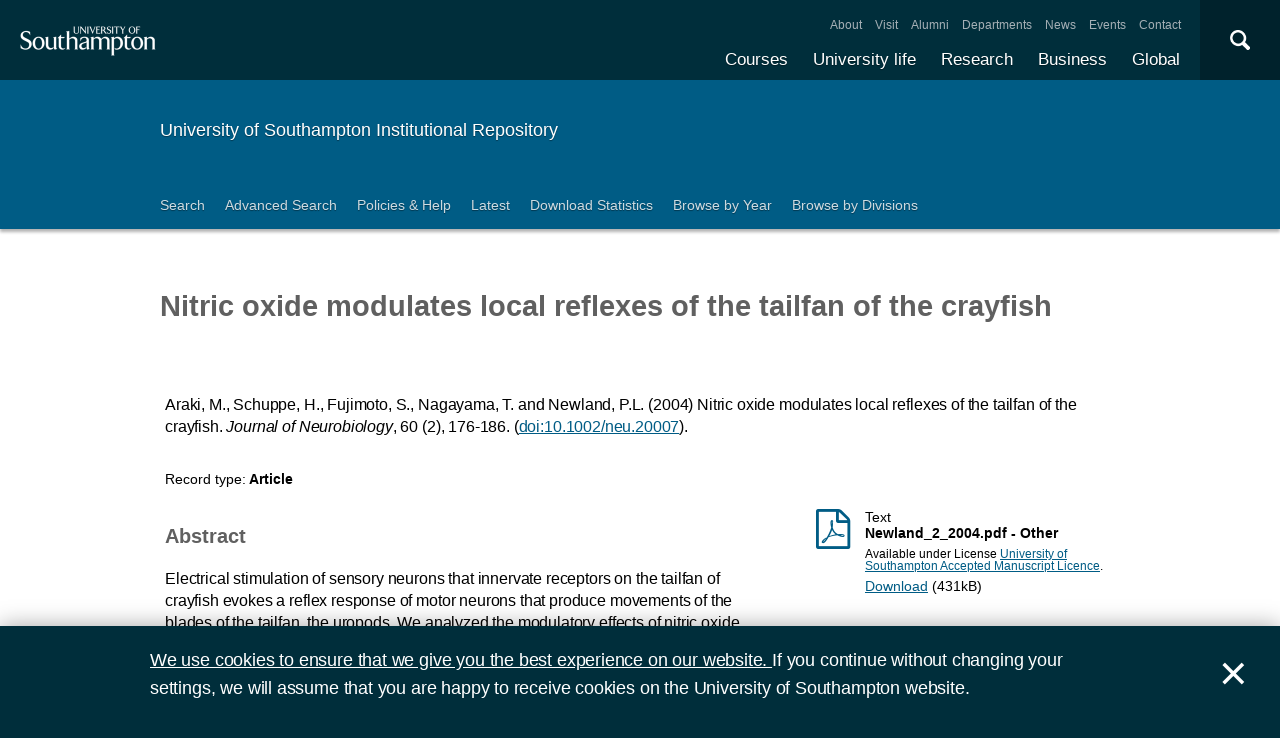

--- FILE ---
content_type: text/html; charset=utf-8
request_url: https://eprints.soton.ac.uk/24214/
body_size: 49962
content:
<!DOCTYPE html PUBLIC "-//W3C//DTD XHTML 1.0 Transitional//EN" "http://www.w3.org/TR/xhtml1/DTD/xhtml1-transitional.dtd">
<html xmlns="http://www.w3.org/1999/xhtml">
<head>
  <meta content="initial-scale=1, user-scalable=no, minimum-scale=1, maximum-scale=1" name="viewport" />
  <meta name="uosContentType" content="" />
  <meta content="utf-8" name="charset" />
  <meta http-equiv="X-UA-Compatible" content="IE=edge" />
  <title> Nitric oxide modulates local reflexes of the tailfan of the crayfish  - ePrints Soton</title>
  <link rel="icon" href="/favicon.ico" type="image/x-icon" />
  <link rel="shortcut icon" href="/favicon.ico" type="image/x-icon" />
  <script src="/javascript/jquery.min.js" type="text/javascript">// <!-- No script --></script>
  <script type="text/javascript">$.noConflict();</script>
  <meta name="eprints.eprintid" content="24214" />
<meta name="eprints.rev_number" content="131" />
<meta name="eprints.eprint_status" content="archive" />
<meta name="eprints.userid" content="157" />
<meta name="eprints.dir" content="disk0/00/02/42/14" />
<meta name="eprints.datestamp" content="2006-03-28" />
<meta name="eprints.lastmod" content="2024-03-16 02:59:42" />
<meta name="eprints.status_changed" content="2010-03-26 19:04:54" />
<meta name="eprints.type" content="article" />
<meta name="eprints.metadata_visibility" content="show" />
<meta name="eprints.contact_email" content="pln@soton.ac.uk" />
<meta name="eprints.item_issues_count" content="1" />
<meta name="eprints.ispublished" content="pub" />
<meta name="eprints.full_text_status" content="public" />
<meta name="eprints.keywords" content="cyclic GMP, modulation, motor neuron, reflex, local circuits" />
<meta name="eprints.date" content="2004-08" />
<meta name="eprints.publication" content="Journal of Neurobiology" />
<meta name="eprints.id_number" content="10.1002/neu.20007" />
<meta name="eprints.refereed" content="TRUE" />
<meta name="eprints.issn" content="0022-3034" />
<meta name="eprints.divisions" content="ac9c9f1c-1880-4b18-83dd-446ed9ae797d" />
<meta name="eprints.volume" content="60" />
<meta name="eprints.number" content="2" />
<meta name="eprints.doi" content="10.1002/neu.20007" />
<meta name="eprints.issns_issn" content="0022-3034" />
<meta name="eprints.issns_type" content="print" />
<meta name="eprints.creators_name" content="Araki, M." />
<meta name="eprints.creators_name" content="Schuppe, H." />
<meta name="eprints.creators_name" content="Fujimoto, S." />
<meta name="eprints.creators_name" content="Nagayama, T." />
<meta name="eprints.creators_name" content="Newland, P.L." />
<meta name="eprints.creators_id" content="fe931e60-78e0-4d55-a97a-33829b122bf4" />
<meta name="eprints.creators_id" content="653d5319-bc95-4919-b401-8c56e51cc60e" />
<meta name="eprints.creators_id" content="3143a30d-6269-4eab-b75f-db299576dd41" />
<meta name="eprints.creators_id" content="eaa8380e-589f-465e-ab43-a98881924846" />
<meta name="eprints.creators_id" content="7a018c0e-37ba-40f5-bbf6-49ab0f299dbb" />
<meta name="eprints.creators_orcid" content="0000-0003-4124-8507" />
<meta name="eprints.creators_hidden" content="FALSE" />
<meta name="eprints.creators_hidden" content="FALSE" />
<meta name="eprints.creators_hidden" content="FALSE" />
<meta name="eprints.creators_hidden" content="FALSE" />
<meta name="eprints.creators_hidden" content="FALSE" />
<meta name="eprints.contributors_type" content="http://www.loc.gov/loc.terms/relators/AUT" />
<meta name="eprints.contributors_type" content="http://www.loc.gov/loc.terms/relators/AUT" />
<meta name="eprints.contributors_type" content="http://www.loc.gov/loc.terms/relators/AUT" />
<meta name="eprints.contributors_type" content="http://www.loc.gov/loc.terms/relators/AUT" />
<meta name="eprints.contributors_type" content="http://www.loc.gov/loc.terms/relators/AUT" />
<meta name="eprints.contributors_name" content="Araki, M." />
<meta name="eprints.contributors_name" content="Schuppe, H." />
<meta name="eprints.contributors_name" content="Fujimoto, S." />
<meta name="eprints.contributors_name" content="Nagayama, T." />
<meta name="eprints.contributors_name" content="Newland, P.L." />
<meta name="eprints.contributors_id" content="fe931e60-78e0-4d55-a97a-33829b122bf4" />
<meta name="eprints.contributors_id" content="653d5319-bc95-4919-b401-8c56e51cc60e" />
<meta name="eprints.contributors_id" content="3143a30d-6269-4eab-b75f-db299576dd41" />
<meta name="eprints.contributors_id" content="eaa8380e-589f-465e-ab43-a98881924846" />
<meta name="eprints.contributors_id" content="7a018c0e-37ba-40f5-bbf6-49ab0f299dbb" />
<meta name="eprints.contributors_orcid" content="0000-0003-4124-8507" />
<meta name="eprints.contributors_hidden" content="FALSE" />
<meta name="eprints.contributors_hidden" content="FALSE" />
<meta name="eprints.contributors_hidden" content="FALSE" />
<meta name="eprints.contributors_hidden" content="FALSE" />
<meta name="eprints.contributors_hidden" content="FALSE" />
<meta name="eprints.title" content="Nitric oxide modulates local reflexes of the tailfan
of the crayfish" />
<meta name="eprints.subjects" content="QH301" />
<meta name="eprints.abstract" content="Electrical stimulation of sensory neurons that innervate receptors on the tailfan of crayfish evokes a reflex response of motor neurons that produce movements of the blades of the tailfan, the uropods. We analyzed the modulatory effects of nitric oxide (NO) on the spike frequency of the reflex response. Bath application of L-arginine and SNAP, which elevate endogenous and exogenous NO levels, increased the frequency of the evoked response, whereas the application of LNAME and PTIO, which reduce NO levels, decreased the frequency of the response. To determine through what pathway and target NO exerted these effects we bath applied ODQ, an inhibitor of soluble guanylyl cyclase (sGC), which decreased the frequency of response, and 8-br-cGMP, which increased the spike frequency of response. To provide further evidence that NO acts via sGC, we elevated NO levels with L-arginine while simultaneously inhibiting sGC with ODQ. This application reduced the response to control levels, indicating that NO in the terminal ganglion of crayfish acts via sGC to modulate cGMP levels, which in turn regulate the responses of the uropod motor neurons." />
<meta name="eprints.date_type" content="published" />
<meta name="eprints.pagerange" content="176-186" />
<meta name="eprints.related_urls_url" content="http://www.ncbi.nlm.nih.gov/sites/entrez?Db=pubmed&amp;Cmd=ShowDetailView&amp;TermToSearch=15266649" />
<meta name="eprints.referencetext" content="Aonuma H. 2002. Distribution of NO-induced cGMP-like
immunoreactive neurons in the abdominal nervous system
of the crayfish, Procambarus clarkii. Zool Sci 19:
969–979.
Aonuma H, Newland PL. 2001. Opposing actions of nitric
oxide on synaptic inputs of identified interneurones in the
central nervous system of the crayfish. J Exp Biol 204:
1319–1332.
Aonuma H, Newland PL. 2002. Synaptic inputs onto spiking
local interneurons in crayfish are depressed by nitric
oxide. J Neurobiol 52:144 –155.
Bacigalupo J, Bautista DM, Brink DL, Hetzer JF, O’Day
PM. 1995. Cyclic-GMP enhances light-induced excitation
and induces membrane currents in Drosophila retinal
photoreceptors. J Neurosci 15:5040 –5050.
Bicker G, Schmachtenberg O. 1997. Cytochemical evidence
for nitric oxide/cyclic GMP signal transmission in the
visual system of the locust. Eur J Neurosci 9:189 –193.
Bicker G, Schmachtenberg O, de Vente J. 1996. The nitric
oxide/cyclic GMP messenger system in olfactory pathways
of the locust brain. Eur J Neurosci 8:2635–2643.
Bredt DS, Snyder SH. 1989. Nitric oxide mediates glutamate-
linked enhancement of cGMP levels in the cerebellum.
Proc Natl Acad Sci USA 86:9030 –9033.
Breer H, Shepherd GM. 1993. Implications of the NO/
cGMP system for olfaction. Trends Neurosci 16:5–9.
Burrows M. 1987. Parallel processing of proprioceptive
signals by spiking local interneurons and motor neurons
in the locust. J Neurosci 7:1064 –1080.
Burrows M. 1996. The Neurobiology of an Insect Brain.
Oxford: Oxford University Press. 682 p.
Cudeiro J, Rivadulla C. 1999. Sight and insight—on the
physiological role of nitric oxide in the visual system.
Trends Neurosci 22:109 –116.
Elphick MR, Williams L, O’Shea M. 1996. New features of
the locust optic lobe: Evidence of a role for nitric oxide in
insect vision. J Exp Biol 199:2395–2407.
Gelperin A, Kao JPY, Cooke IRC. 2001. Gaseous oxides
and olfactory computation. Am Zool 41:332–345.
Kemenes I, Kemenes G, Andrew RJ, Benjamin PR, Michael
O’Shea, M. 2002. Critical time-window for NO-cGMPdependent
long-term memory formation after one-trial
appetitive conditioning. J Neurosci 22:1414 –1425.
Kendrick KM, Guevara-Guzman R, Zorrila J, Hinto MR,
Broad KD, Mimmack M, Ohkura S. 1997. Formation of
olfactory memories mediated by nitric oxide. Nature 366:
670–674.
Kiedrowski L, Costa E, Wrobleski JT. 1992. Glutamate
receptor agonists stimulate nitric-oxide synthase in primary
cultures of cerebellar granule cells. Mol Pharmacol
41:779 –784.
Kondoh Y, Hisada M. 1986. Neuroanatomy of the terminal
(sixth abdominal) ganglion of the crayfish, Procambus
clarkii. Cell Tissue Res 243:273–288.
Larimer JL, Kennedy D. 1969. Innervation patterns of fast
and low muscle in the uropods of crayfish. J Exp Biol
51:119 –133.
Laurent G, Burrows M. 1990. A population of ascending
intersegmental interneurones in the locust with mechanosensory
inputs from a hind leg. J Comp Neurol 275:
1–12.
McLean DL, Sillar KT. 2000. The distribution of NADPHdiaphorase-
labelled interneurons and the role of nitric
oxide in the swimming system of Xenopus laevis larvae.
J Exp Biol 203:705–713.
Moncada S, Palmer RMJ, Higgs EA. 1991. Nitric oxide:
physiology, pathophysiology, and pharmacology. Pharmacol
Rev 43:109 –142.
M¨uller U. 1996. Inhibition of nitric oxide synthase impairs
a distinct form of long-term memory in the honeybee
Apis mellifera. Neuron 16:541–549.
Nagayama T. 1997. Organization of exteroceptive inputs
onto nonspiking local interneurons in the crayfish terminal
abdominal ganglion. J Exp Zool 283:541–547.
Nagayama T. 2001. Synaptic organization of local circuit
neurons in the terminal abdominal ganglion of crayfish.
In: Wiese K, editor. The Crustacean Nervous System.
Berlin: Springer Verlag, p 591–600.
Nagayama T. 2002. Serotonergic modulation of non-spiking
local interneurons in the terminal abdominal ganglion of
the crayfish. J Exp Biol 205:3067–3076.
Nagayama T, Namba H, Aonuma H. 1994. Morphological
and physiological bases of crayfish local circuit neurones.
Histol Histopath 9:791– 805.
Nagayama T, Newland PL. 1993. A sensory map based on
velocity threshold of sensory neurones from a chordotonal
organ in the tailfan of the crayfish. J Comp
Physiol 172:7–15.
Nakatsubo N, Kojima H, Kikuchi K, Nagoshi H, Hirata Y,
Maeda D, Imai Y, Irimura T, Nagano T. 1998. Direct
evidence of nitric oxide production from bovine aortic
endothelial cells using new fluorescence indicators:
diaminofluoresceins. FEBS Lett 427:263–266.
NO Modulates Local Reflexes 185
Newland PL. 1991. Morphology and somatotopic organisation
of the central projections of afferents from tactile
hairs on the hind leg of the locust. J Comp Neurol
312:493–508.
Newland PL. 2001. The role of proprioception in the tailfan
of the crayfish. In: Wiese K, editor. The Crustacean
Nervous System. Berlin: Springer Verlag, p 601–609.
Newland PL, Rogers SM, Gaaboub I, Matheson T. 2000.
Parallel somatotopic maps of gustatory and mechanosensory
neurons in the central nervous system of an insect.
J Comp Neurol 425:82–96.
Ott SR, Burrows M. 1998. Nitric oxide synthase in the
thoracic ganglia of the locust: Distribution in the neuropiles
and morphology of neurones. J Comp Neurol 395:
217–230.
Ott SR, Burrows M, Elphick MR. 2001. The neuroanatomy
of nitric oxide-cyclic GMP signaling in the locust: functional
implications for sensory systems. Amer Zool 41:
321–331.
Ott SR, Jones IW, Burrows M, Elphick MR. 2000. Sensory
afferents and motor neurons as targets for nitric oxide in
the locust. J Comp Neurol 422:521–532.
Philippides A, Husbands P, O’Shea M. 2000. Four-dimensional
neuronal signaling by nitric oxide: a computational
analysis. J Neurosci 20:1199 –1207.
Rast GF. 2001. Nitric oxide induces centrally generated
motor patterns in the locust suboesophageal ganglion. J
Exp Biol 204:3789 –3801.
Schmachtenberg O, Bicker G. 1999. Nitric oxide and cyclic
GMP modulate photoreceptor cell responses in the visual
system of the locust. J Exp Biol 202:13–20.
Schmidt HHH, Walter U. 1994. NO at work. Cell 78:919–
925.
Scholtz NL, de Vente J, Truman JW, Graubard K. 2001.
Neural network partitioning by NO and cGMP. J Neurosci
21:1610 –1618.
Schuppe H, Aonuma H, Newland PL. 2001a. NADPHdiaphorase
histochemistry in the terminal abdominal ganglion
of the crayfish. Cell Tissue Res 303:289 –299.
Schuppe H, Aonuma H, Newland PL. 2001b. Distribution
of NADPH-diaphorase positive ascending interneurons in
the crayfish terminal abdominal ganglion. Cell Tissue
Res 305:135–146.
Schuppe H, Araki M, Aonuma H, Nagayama T, Newland
PL. 2004. Effects of nitric oxide on proprioceptive signaling.
Zool Sci 21:1–5.
Schuppe H, Cuttle M, Chad JE, Newland PL. 2002. 4,5-
diaminofluoroscein imaging of nitric oxide synthesis in
crayfish terminal ganglia. J Neurobiol 53:361–369.
Schuppe H, Newland PL. 2004. Nitric oxide modulates
presynaptic afferent depolarization of mechanosensory
neurons. J Neurobiol, to appear.
Siegler MVS, Burrows M. 1983. Spiking local interneurons
as primary integrators of mechanosensory information in
the locust. J Neurophysiol 50:1281–1295.
Stuehr DJ, Griffith OW. 1992. Mammalian nitric oxide
synthases. Adv Enzymol 65:287–346.
van Harreveld A. 1936. A physiological solution for freshwater
crustaceans. Proc Soc Exp Biol 34:428–432.
Wink DA, Hanbauer I, Krishna MC, DeGraff W, Gamson J,
Mitchell JB. 1993. Nitric-oxide protects against cellular
damage and cytotoxicity from reactive oxygen species.
Proc Natl Acad Sci USA 90:9813–9817." />
<meta name="eprints.languages_3char" content="eng" />
<meta name="eprints.organisations" content="Biological Sciences" />
<meta name="eprints.pure_uuid" content="6f95aef5-a4ea-4cb8-b2da-bfec8c444927" />
<meta name="eprints.fp7_type" content="info:eu-repo/semantics/article" />
<meta name="eprints.dates_date" content="2003-09-17" />
<meta name="eprints.dates_date" content="2004-08" />
<meta name="eprints.dates_date_type" content="submitted" />
<meta name="eprints.dates_date_type" content="published" />
<meta name="eprints.hoa_compliant" content="304" />
<meta name="eprints.hoa_date_pub" content="2006-03-28" />
<meta name="eprints.citation" content="          Araki, M., Schuppe, H., Fujimoto, S., Nagayama, T. and Newland, P.L.       (2004)     Nitric oxide modulates local reflexes of the tailfan of the crayfish.       Journal of Neurobiology, 60 (2), 176-186.   (doi:10.1002/neu.20007 &lt;http://dx.doi.org/10.1002/neu.20007&gt;).            " />
<meta name="eprints.document_url" content="https://eprints.soton.ac.uk/24214/1/Newland_2_2004.pdf" />
<link rel="schema.DC" href="http://purl.org/DC/elements/1.0/" />
<meta name="DC.relation" content="https://eprints.soton.ac.uk/24214/" />
<meta name="DC.title" content="Nitric oxide modulates local reflexes of the tailfan
of the crayfish" />
<meta name="DC.creator" content="Araki, M." />
<meta name="DC.creator" content="Schuppe, H." />
<meta name="DC.creator" content="Fujimoto, S." />
<meta name="DC.creator" content="Nagayama, T." />
<meta name="DC.creator" content="Newland, P.L." />
<meta name="DC.description" content="Electrical stimulation of sensory neurons that innervate receptors on the tailfan of crayfish evokes a reflex response of motor neurons that produce movements of the blades of the tailfan, the uropods. We analyzed the modulatory effects of nitric oxide (NO) on the spike frequency of the reflex response. Bath application of L-arginine and SNAP, which elevate endogenous and exogenous NO levels, increased the frequency of the evoked response, whereas the application of LNAME and PTIO, which reduce NO levels, decreased the frequency of the response. To determine through what pathway and target NO exerted these effects we bath applied ODQ, an inhibitor of soluble guanylyl cyclase (sGC), which decreased the frequency of response, and 8-br-cGMP, which increased the spike frequency of response. To provide further evidence that NO acts via sGC, we elevated NO levels with L-arginine while simultaneously inhibiting sGC with ODQ. This application reduced the response to control levels, indicating that NO in the terminal ganglion of crayfish acts via sGC to modulate cGMP levels, which in turn regulate the responses of the uropod motor neurons." />
<meta name="DC.date" content="2004-08" />
<meta name="DC.type" content="Article" />
<meta name="DC.type" content="PeerReviewed" />
<meta name="DC.format" content="text" />
<meta name="DC.language" content="en" />
<meta name="DC.rights" content="accepted_manuscript" />
<meta name="DC.identifier" content="https://eprints.soton.ac.uk/24214/1/Newland_2_2004.pdf" />
<meta name="DC.identifier" content="          Araki, M., Schuppe, H., Fujimoto, S., Nagayama, T. and Newland, P.L.       (2004)     Nitric oxide modulates local reflexes of the tailfan of the crayfish.       Journal of Neurobiology, 60 (2), 176-186.   (doi:10.1002/neu.20007 &lt;http://dx.doi.org/10.1002/neu.20007&gt;).            " />
<meta name="DC.relation" content="10.1002/neu.20007" />
<meta name="DC.relation" content="10.1002/neu.20007" />
<link rel="alternate" href="https://eprints.soton.ac.uk/cgi/export/eprint/24214/RDFXML/soton-eprint-24214.rdf" type="application/rdf+xml" title="RDF+XML" />
<link rel="alternate" href="https://eprints.soton.ac.uk/cgi/export/eprint/24214/BibTeX/soton-eprint-24214.bib" type="text/plain" title="BibTeX" />
<link rel="alternate" href="https://eprints.soton.ac.uk/cgi/export/eprint/24214/RIOXX2/soton-eprint-24214.xml" type="text/xml; charset=utf-8" title="RIOXX2 XML" />
<link rel="alternate" href="https://eprints.soton.ac.uk/cgi/export/eprint/24214/RDFNT/soton-eprint-24214.nt" type="text/plain" title="RDF+N-Triples" />
<link rel="alternate" href="https://eprints.soton.ac.uk/cgi/export/eprint/24214/JSON/soton-eprint-24214.js" type="application/json; charset=utf-8" title="JSON" />
<link rel="alternate" href="https://eprints.soton.ac.uk/cgi/export/eprint/24214/DC/soton-eprint-24214.txt" type="text/plain; charset=utf-8" title="Dublin Core" />
<link rel="alternate" href="https://eprints.soton.ac.uk/cgi/export/eprint/24214/DC_Ext/soton-eprint-24214.txt" type="text/plain; charset=utf-8" title="Dublin Core" />
<link rel="alternate" href="https://eprints.soton.ac.uk/cgi/export/eprint/24214/Atom/soton-eprint-24214.xml" type="application/atom+xml;charset=utf-8" title="Atom" />
<link rel="alternate" href="https://eprints.soton.ac.uk/cgi/export/eprint/24214/Simple/soton-eprint-24214.txt" type="text/plain; charset=utf-8" title="Simple Metadata" />
<link rel="alternate" href="https://eprints.soton.ac.uk/cgi/export/eprint/24214/Refer/soton-eprint-24214.refer" type="text/plain" title="Refer" />
<link rel="alternate" href="https://eprints.soton.ac.uk/cgi/export/eprint/24214/METS/soton-eprint-24214.xml" type="text/xml; charset=utf-8" title="METS" />
<link rel="alternate" href="https://eprints.soton.ac.uk/cgi/export/eprint/24214/HTML/soton-eprint-24214.html" type="text/html; charset=utf-8" title="HTML Citation" />
<link rel="alternate" href="https://eprints.soton.ac.uk/cgi/export/eprint/24214/Text/soton-eprint-24214.txt" type="text/plain; charset=utf-8" title="ASCII Citation" />
<link rel="alternate" href="https://eprints.soton.ac.uk/cgi/export/eprint/24214/ContextObject/soton-eprint-24214.xml" type="text/xml; charset=utf-8" title="OpenURL ContextObject" />
<link rel="alternate" href="https://eprints.soton.ac.uk/cgi/export/eprint/24214/EndNote/soton-eprint-24214.enw" type="text/enw" title="EndNote" />
<link rel="alternate" href="https://eprints.soton.ac.uk/cgi/export/eprint/24214/MODS/soton-eprint-24214.xml" type="text/xml; charset=utf-8" title="MODS" />
<link rel="alternate" href="https://eprints.soton.ac.uk/cgi/export/eprint/24214/COinS/soton-eprint-24214.txt" type="text/plain; charset=utf-8" title="OpenURL ContextObject in Span" />
<link rel="alternate" href="https://eprints.soton.ac.uk/cgi/export/eprint/24214/HTMLList/soton-eprint-24214.html" type="text/html; charset=utf-8" title="HTML List" />
<link rel="alternate" href="https://eprints.soton.ac.uk/cgi/export/eprint/24214/DIDL/soton-eprint-24214.xml" type="text/xml; charset=utf-8" title="MPEG-21 DIDL" />
<link rel="alternate" href="https://eprints.soton.ac.uk/cgi/export/eprint/24214/XML/soton-eprint-24214.xml" type="application/vnd.eprints.data+xml; charset=utf-8" title="EP3 XML" />
<link rel="alternate" href="https://eprints.soton.ac.uk/cgi/export/eprint/24214/DataCiteXML/soton-eprint-24214.xml" type="application/xml; charset=utf-8" title="Data Cite XML" />
<link rel="alternate" href="https://eprints.soton.ac.uk/cgi/export/eprint/24214/RIS/soton-eprint-24214.ris" type="text/plain" title="Reference Manager" />
<link rel="alternate" href="https://eprints.soton.ac.uk/cgi/export/eprint/24214/RDFN3/soton-eprint-24214.n3" type="text/n3" title="RDF+N3" />
<link rel="alternate" href="https://eprints.soton.ac.uk/cgi/export/eprint/24214/HTMLPlus/soton-eprint-24214.html" type="text/html; charset=utf-8" title="HTML Citation" />
<link rel="Top" href="http://eprints.soton.ac.uk/" />
    <link rel="Sword" href="https://eprints.soton.ac.uk/sword-app/servicedocument" />
    <link rel="SwordDeposit" href="https://eprints.soton.ac.uk/id/contents" />
    <link rel="Search" type="text/html" href="http://eprints.soton.ac.uk/cgi/search" />
    <link rel="Search" type="application/opensearchdescription+xml" href="http://eprints.soton.ac.uk/cgi/opensearchdescription" />
    <script type="text/javascript" src="https://www.google.com/jsapi"><!--padder--></script><script type="text/javascript">
// <![CDATA[
google.load("visualization", "1", {packages:["corechart", "geochart"]});
// ]]></script><script type="text/javascript">
// <![CDATA[
var eprints_http_root = "https:\/\/eprints.soton.ac.uk";
var eprints_http_cgiroot = "https:\/\/eprints.soton.ac.uk\/cgi";
var eprints_oai_archive_id = "eprints.soton.ac.uk";
var eprints_logged_in = false;
// ]]></script>
    <style type="text/css">.ep_logged_in { display: none }</style>
    <link rel="stylesheet" type="text/css" href="/style/auto-3.3.15.css" />
    <script type="text/javascript" src="/javascript/auto-3.3.15.js"><!--padder--></script>
    <!--[if lte IE 6]>
        <link rel="stylesheet" type="text/css" href="/style/ie6.css" />
   <![endif]-->
    <meta name="Generator" content="EPrints 3.3.15" />
    <meta http-equiv="Content-Type" content="text/html; charset=UTF-8" />
    <meta http-equiv="Content-Language" content="en" />
    
  <script type="text/x-mathjax-config">
    MathJax.Hub.Config({tex2jax: {inlineMath: [['$','$'], ['\\(','\\)']]}});
  </script>
  <script type="text/javascript" async="async" src="https://cdnjs.cloudflare.com/ajax/libs/mathjax/2.7.1/MathJax.js?config=TeX-MML-AM_CHTML">
  </script>
  <link type="text/css" href="https://www.southampton.ac.uk/assets/site/design/styles/uos.main.0.7.3.min.css" rel="stylesheet" />
</head>
<body>

<header data-mobile="/sitemap.json" class="uos-chrome-header">
<a tabindex="1" href="http://www.southampton.ac.uk" class="uos-brand"><span>The University of Southampton</span></a>
<div class="uos-header-dual-navigation"><nav class="uos-header-dual-navigation-wrap">
<ul id="js-header-nav-primary" class="uos-header-nav uos-header-nav-primary uos-shadow-text">
  <li><a href="https://www.southampton.ac.uk/courses.page" target="_top" title="Explore our full range of courses and prospectuses">Courses</a></li>
  <li><a href="https://www.southampton.ac.uk/uni-life.page" target="_top" title="Find out about all aspects of university life">University life</a></li>
  <li><a href="https://www.southampton.ac.uk/research.page" target="_top" title="Discover our research, facilities, expertise and researcher support ">Research</a></li>
  <li><a href="https://www.southampton.ac.uk/business.page" target="_top" title="Access our world-class experts, facilities, and business services">Business</a></li>
  <li><a href="https://www.southampton.ac.uk/global-connections.page" target="_top" title="Explore our links with talented people around the world">Global</a></li>
</ul>
<ul class="uos-header-nav uos-header-nav-secondary">
<li><a href="https://www.southampton.ac.uk/about.page" target="_top" title="">About</a></li>
<li><a href="https://www.southampton.ac.uk/about/visit.page" target="_top" title="">Visit</a></li>
<li><a href="https://www.southampton.ac.uk/alumni-supporters.page" target="_top" title="">Alumni</a></li>
<li><a href="https://www.southampton.ac.uk/about/departments.page" target="_top" title="">Departments</a></li>
<li><a href="https://www.southampton.ac.uk/news.page" target="_top" title="">News</a></li>
<li><a href="https://www.southampton.ac.uk/news/events.page" target="" title="">Events</a></li>
<li><a href="https://www.southampton.ac.uk/contact.page" target="_top" title="">Contact</a></li>
</ul></nav></div>

<div data-target=".uos-blade-cover" class="uos-header-mobile-trigger js-trigger"></div><div class="uos-blade-cover"><div class="uos-blade-container"><nav class="uos-blade-menu uos-blade-slide"></nav></div></div><div class="uos-header-search"><div data-target=".uos-header-search-drop" class="uos-header-search-trigger js-trigger">×</div><form method="get" action="https://search.soton.ac.uk/Pages/Results.aspx" class="uos-header-search-drop uos-shadow-box" id="dropSearch"><label class="uos-sr">Search the Site</label><input name="k" placeholder="Search..." class="uos-search-input" id="uos-main-search" /><button class="uos-btn uos-btn-primary">Search</button><div class="uos-btn-group"><span class="uos-header-search-sub">Filter your search:</span><input checked="" name="filter" type="radio" class="uos-sr" id="searchCategoryAll" /><label onclick="document.getElementById('dropSearch').action='https://search.soton.ac.uk/Pages/Results.aspx';" for="searchCategoryAll" class="uos-btn"> All </label><input name="filter" type="radio" class="uos-sr" id="searchCategoryCourses" /><label onclick="document.getElementById('dropSearch').action='https://search.soton.ac.uk/Pages/courseresults.aspx';" for="searchCategoryCourses" class="uos-btn"> Courses </label><input name="filter" type="radio" class="uos-sr" id="searchCategoryProjects" /><label onclick="document.getElementById('dropSearch').action='https://search.soton.ac.uk/Pages/projectresults.aspx';" for="searchCategoryProjects" class="uos-btn"> Projects </label><input name="filter" type="radio" class="uos-sr" id="searchCategoryStaff" /><label onclick="document.getElementById('dropSearch').action='https://search.soton.ac.uk/Pages/staffresults.aspx';" for="searchCategoryStaff" class="uos-btn"> Staff </label></div></form></div></header>



<div class="uos-tier uos-tier-banner uos-shadow-text"><div class="uos-tier-inner"><span class="uos-tier-banner-title"><a href="/">University of Southampton Institutional Repository</a></span></div></div><nav class="uos-tier uos-tier-compressed uos-site-menus uos-shadow-text  uos-site-menus-single"><div class="uos-tier-inner"><div data-menu="0" class="js-more-menu uos-site-menu"><div class="uos-site-menu-crop"><ul class="uos-site-menu-container">
  <li class="uos-site-menu-link"><a href="http://eprints.soton.ac.uk/cgi/search/simple">Search</a></li>
  <li class="uos-site-menu-link"><a href="http://eprints.soton.ac.uk/cgi/search/advanced">Advanced Search</a></li>
  <li class="uos-site-menu-link"><a href="http://library.soton.ac.uk/openaccess/eprints">Policies &amp; Help</a></li>
  <li class="uos-site-menu-link"><a href="https://eprints.soton.ac.uk/cgi/latest">Latest</a></li>
  <li class="uos-site-menu-link"><a href="https://eprints.soton.ac.uk/stats.html">Download Statistics</a></li>
  <li class="uos-site-menu-link"><a href="https://eprints.soton.ac.uk/view/year/">Browse by Year</a></li>
  <li class="uos-site-menu-link"><a href="https://eprints.soton.ac.uk/view/divisions/">Browse by Divisions</a></li>
</ul>
</div><span data-direction="left" class="uos-site-menu-control uos-control-left"><em class="uos-sr">Left</em></span><span data-direction="right" class="uos-site-menu-control uos-control-right"><em class="uos-sr">Right</em></span></div></div></nav>



<div class="uos-tier "><div class="uos-tier-inner">
<div class="uos-ep-main">





        
        <h1 class="ep_tm_pagetitle">

Nitric oxide modulates local reflexes of the tailfan
of the crayfish

</h1>
        <div class="ep_summary_content"><div class="ep_summary_content_left"></div><div class="ep_summary_content_right"></div><div class="ep_summary_content_top"></div><div class="ep_summary_content_main">
  
  

  

<div style="display:none">
  
      <div itemscope="itemscope" itemtype="http://schema.org/ScholarlyArticle">
        

<div itemprop="name">Nitric oxide modulates local reflexes of the tailfan
of the crayfish</div>
<div itemprop="headline">Nitric oxide modulates local reflexes of the tailfan
of the crayfish</div>
<img itemprop="image" src="/images/eprintslogo.gif" />

  <div itemprop="description">Electrical stimulation of sensory neurons that innervate receptors on the tailfan of crayfish evokes a reflex response of motor neurons that produce movements of the blades of the tailfan, the uropods. We analyzed the modulatory effects of nitric oxide (NO) on the spike frequency of the reflex response. Bath application of L-arginine and SNAP, which elevate endogenous and exogenous NO levels, increased the frequency of the evoked response, whereas the application of LNAME and PTIO, which reduce NO levels, decreased the frequency of the response. To determine through what pathway and target NO exerted these effects we bath applied ODQ, an inhibitor of soluble guanylyl cyclase (sGC), which decreased the frequency of response, and 8-br-cGMP, which increased the spike frequency of response. To provide further evidence that NO acts via sGC, we elevated NO levels with L-arginine while simultaneously inhibiting sGC with ODQ. This application reduced the response to control levels, indicating that NO in the terminal ganglion of crayfish acts via sGC to modulate cGMP levels, which in turn regulate the responses of the uropod motor neurons.</div>


  <div itemprop="keywords">cyclic GMP, modulation, motor neuron, reflex, local circuits</div>



  <div itemprop="identifier"><a href="http://doi.org/10.1002/neu.20007" target="_blank">10.1002/neu.20007</a></div>



  <div itemprop="isPartOf" itemscope="itemscope" itemtype="http://schema.org/Periodical">
    <div itemprop="issn">0022-3034</div>
    
  </div>





  <div itemprop="pagination">176-186</div>





  
    <div itemprop="creator" itemscope="itemscope" itemtype="http://schema.org/Person">
      <div itemprop="name"><span class="person_name">Araki, M.</span></div>
      
        <div itemprop="identifier">fe931e60-78e0-4d55-a97a-33829b122bf4</div>
      
    </div>
  
    <div itemprop="creator" itemscope="itemscope" itemtype="http://schema.org/Person">
      <div itemprop="name"><span class="person_name">Schuppe, H.</span></div>
      
        <div itemprop="identifier">653d5319-bc95-4919-b401-8c56e51cc60e</div>
      
    </div>
  
    <div itemprop="creator" itemscope="itemscope" itemtype="http://schema.org/Person">
      <div itemprop="name"><span class="person_name">Fujimoto, S.</span></div>
      
        <div itemprop="identifier">3143a30d-6269-4eab-b75f-db299576dd41</div>
      
    </div>
  
    <div itemprop="creator" itemscope="itemscope" itemtype="http://schema.org/Person">
      <div itemprop="name"><span class="person_name">Nagayama, T.</span></div>
      
        <div itemprop="identifier">eaa8380e-589f-465e-ab43-a98881924846</div>
      
    </div>
  
    <div itemprop="creator" itemscope="itemscope" itemtype="http://schema.org/Person">
      <div itemprop="name"><span class="person_name">Newland, P.L.</span></div>
      
        <div itemprop="identifier">7a018c0e-37ba-40f5-bbf6-49ab0f299dbb</div>
      
    </div>
  


  

   

  







  
    
    
  
    
      <div itemprop="datePublished">August 2004</div>
    
    
  



  
    <div itemprop="contributor" itemscope="itemscope" itemtype="http://schema.org/Person">
      <div itemprop="name"><span class="person_name">Araki, M.</span></div>
      
        <div itemprop="identifier">fe931e60-78e0-4d55-a97a-33829b122bf4</div>
      
    </div>
  
    <div itemprop="contributor" itemscope="itemscope" itemtype="http://schema.org/Person">
      <div itemprop="name"><span class="person_name">Schuppe, H.</span></div>
      
        <div itemprop="identifier">653d5319-bc95-4919-b401-8c56e51cc60e</div>
      
    </div>
  
    <div itemprop="contributor" itemscope="itemscope" itemtype="http://schema.org/Person">
      <div itemprop="name"><span class="person_name">Fujimoto, S.</span></div>
      
        <div itemprop="identifier">3143a30d-6269-4eab-b75f-db299576dd41</div>
      
    </div>
  
    <div itemprop="contributor" itemscope="itemscope" itemtype="http://schema.org/Person">
      <div itemprop="name"><span class="person_name">Nagayama, T.</span></div>
      
        <div itemprop="identifier">eaa8380e-589f-465e-ab43-a98881924846</div>
      
    </div>
  
    <div itemprop="contributor" itemscope="itemscope" itemtype="http://schema.org/Person">
      <div itemprop="name"><span class="person_name">Newland, P.L.</span></div>
      
        <div itemprop="identifier">7a018c0e-37ba-40f5-bbf6-49ab0f299dbb</div>
      
    </div>
  







      </div>
    
</div>



  <div class="uos-grid uos-grid-1">
    <p>
<span class="citation">

      
  

  
  

  
  

  
    <span class="creators"><span class="person_name">Araki, M.</span>, <span class="person_name">Schuppe, H.</span>, <span class="person_name">Fujimoto, S.</span>, <span class="person_name">Nagayama, T.</span> and <span class="person_name">Newland, P.L.</span></span>
  





  
  
  
   
    <span class="date">(2004)</span>
  



  
    
    <span class="title">Nitric oxide modulates local reflexes of the tailfan
of the crayfish.</span>


  
  

  



  
    <span class="publication"><em>Journal of Neurobiology</em></span>, <span class="volume">60</span> <span class="number">(2)</span>, <span class="pagerange">176-186</span>.
  

  <span class="doi"> (<a href="http://dx.doi.org/10.1002/neu.20007">doi:10.1002/neu.20007</a>).</span> 

  
  

   


  
  
  

  




  
</span>
</p>
  </div>

  <div class="uos-grid uos-grid-1">
    <div class="uos-eprints-dv">
      <span class="uos-eprints-dv-label">Record type:</span>
      Article
      
      
      
    </div>
  </div>

    
    

      
        <div class="uos-grid uos-grid-2-3">
          <h2>Abstract</h2>
          <p style="padding-right:3em">Electrical stimulation of sensory neurons that innervate receptors on the tailfan of crayfish evokes a reflex response of motor neurons that produce movements of the blades of the tailfan, the uropods. We analyzed the modulatory effects of nitric oxide (NO) on the spike frequency of the reflex response. Bath application of L-arginine and SNAP, which elevate endogenous and exogenous NO levels, increased the frequency of the evoked response, whereas the application of LNAME and PTIO, which reduce NO levels, decreased the frequency of the response. To determine through what pathway and target NO exerted these effects we bath applied ODQ, an inhibitor of soluble guanylyl cyclase (sGC), which decreased the frequency of response, and 8-br-cGMP, which increased the spike frequency of response. To provide further evidence that NO acts via sGC, we elevated NO levels with L-arginine while simultaneously inhibiting sGC with ODQ. This application reduced the response to control levels, indicating that NO in the terminal ganglion of crayfish acts via sGC to modulate cGMP levels, which in turn regulate the responses of the uropod motor neurons.</p>
        </div>
      
      <div class="uos-grid uos-grid-3">

        

          <div class="uos-eprints-fileblock uos-eprints-fileblock-overspill-FALSE">
            <div class="uos-eprints-docicon">
<a href="https://eprints.soton.ac.uk/24214/1/Newland_2_2004.pdf">

    <span class="uos-icon-file-pdf"></span>
  
</a></div>

<div class="ep_document_citation">
  <div class="uos-eprints-fileblock-line">
    <div>Text</div><strong> Newland_2_2004.pdf
     - Other</strong>
  </div>

  

  
    <div class="uos-eprints-fileblock-line uos-eprints-smallprint">
      Available under License <a href="http://library.soton.ac.uk/licences/accepted-manuscript">University of Southampton Accepted Manuscript Licence</a>.
    </div>
  
</div>

          
            <div class="uos-eprints-fileblock-line">
              <a href="https://eprints.soton.ac.uk/24214/1/Newland_2_2004.pdf">Download</a> (431kB)
              
                
              
            </div>
          
            
           
            <ul>
            
            </ul>
          </div>
        

        
      </div>

    
   


  
  <div class="uos-grid uos-grid-2-3" style="clear:both">

  <h2>More information</h2>
  
    
      <div class="uos-eprints-dv"><span class="uos-eprints-dv-label">Submitted date:</span> 17 September 2003</div> 
    
      <div class="uos-eprints-dv"><span class="uos-eprints-dv-label">Published date:</span> August 2004</div> 
    
  

  
    
  
    
  
    
  
    
  
    
     <div class="uos-eprints-dv">
        <span class="uos-eprints-dv-label">Related URLs:</span>
        <ul class="ep_related_urls"><li><a href="http://www.ncbi.nlm.nih.gov/sites/entrez?Db=pubmed&amp;Cmd=ShowDetailView&amp;TermToSearch=15266649">http://www.ncbi.nlm.nih.gov/si...h=15266649</a></li></ul>
      </div>
    
  
    
     <div class="uos-eprints-dv">
        <span class="uos-eprints-dv-label">Keywords:</span>
        cyclic GMP, modulation, motor neuron, reflex, local circuits
      </div>
    
  
    
     <div class="uos-eprints-dv">
        <span class="uos-eprints-dv-label">Organisations:</span>
        Biological Sciences
      </div>
    
  
    
  

  <div class="uos-button-set">
  
    
      
        <a class="uos-btn uos-btn-secondary  " href="https://www.southampton.ac.uk/biosci/research/index.page" target="_self" title="Learn more about Biological Sciences research">Learn more about Biological Sciences research</a>
      
    
  
  </div>

        <h2>Identifiers</h2>

        <div class="uos-eprints-dv"><span class="uos-eprints-dv-label">Local EPrints ID:</span> 24214</div>
        <div class="uos-eprints-dv"><span class="uos-eprints-dv-label">URI:</span> http://eprints.soton.ac.uk/id/eprint/24214</div>
        
          <div class="uos-eprints-dv"><span class="uos-eprints-dv-label">DOI:</span> <a href="http://dx.doi.org/10.1002/neu.20007">doi:10.1002/neu.20007</a></div>
        
        
        
          <div class="uos-eprints-dv"><span class="uos-eprints-dv-label">ISSN:</span> 0022-3034</div>
        
        
          <div class="uos-eprints-dv"><span class="uos-eprints-dv-label">PURE UUID:</span> 6f95aef5-a4ea-4cb8-b2da-bfec8c444927</div>
        
  
    
        
          
        
    
        
          
        
    
        
          
        
    
        
          
        
    
        
          
            
              <div class="uos-eprints-dv"><span class="uos-eprints-dv-label">
                ORCID for <span class="person_name">P.L. Newland</span>:</span> 
                <a href="https://orcid.org/0000-0003-4124-8507"><img alt="ORCID iD" src="/images/orcid_24x24.png" style="vertical-align: middle; width:16px; height:16px; margin-right:4px" /></a>
                <a href="https://orcid.org/0000-0003-4124-8507">orcid.org/0000-0003-4124-8507</a>
              </div>
            
          
        
    
  


  <h2>Catalogue record</h2>
  <div class="uos-eprints-dv"><span class="uos-eprints-dv-label">Date deposited:</span> 28 Mar 2006</div>
  <div class="uos-eprints-dv"><span class="uos-eprints-dv-label">Last modified:</span> 16 Mar 2024 02:59</div>

  <h2>Export record</h2>
  <form method="get" accept-charset="utf-8" action="/cgi/export_redirect"><input name="eprintid" id="eprintid" value="24214" type="hidden" /><select name="format" id="format"><option value="Text">ASCII Citation</option><option value="Atom">Atom</option><option value="BibTeX">BibTeX</option><option value="DataCiteXML">Data Cite XML</option><option value="DC">Dublin Core</option><option value="DC_Ext">Dublin Core</option><option value="XML">EP3 XML</option><option value="EndNote">EndNote</option><option value="HTML">HTML Citation</option><option value="HTMLPlus">HTML Citation</option><option value="HTMLList">HTML List</option><option value="JSON">JSON</option><option value="METS">METS</option><option value="MODS">MODS</option><option value="DIDL">MPEG-21 DIDL</option><option value="ContextObject">OpenURL ContextObject</option><option value="COinS">OpenURL ContextObject in Span</option><option value="RDFNT">RDF+N-Triples</option><option value="RDFN3">RDF+N3</option><option value="RDFXML">RDF+XML</option><option value="RIOXX2">RIOXX2 XML</option><option value="Refer">Refer</option><option value="RIS">Reference Manager</option><option value="Simple">Simple Metadata</option></select><input type="submit" value="Export" class="ep_form_action_button" /></form>

  
   <h2>Altmetrics</h2>
   <div id="altmetric_summary_page" data-doi="10.1002/neu.20007"></div>
   <script type="text/javascript">
new EP_Altmetric_Badge( 'altmetric_summary_page' );
   </script>
  

</div><!-- end of 2/3 column -->

 


  <div class="uos-grid uos-grid-3">

    <div style="padding-bottom: 10px">
      <h2>Share this record</h2>
      <a onclick="window.open('https://www.facebook.com/sharer/sharer.php?u=https://eprints.soton.ac.uk/24214/', 'newwindow', 'width=500, height=380'); return false;" href="https://www.facebook.com/sharer/sharer.php?u=https://eprints.soton.ac.uk/24214/" class="uos-btn uos-btn-icon uos-icon-facebook uos-icon-zoom">Share this on Facebook</a><a onclick="window.open('https://twitter.com/intent/tweet?text=Nitric%20oxide%20modulates%20local%20reflexes%20of%20the%20tailfan%0Aof%20the%20crayfish+https://eprints.soton.ac.uk/24214/', 'newwindow', 'width=500, height=380'); return false;" href="https://twitter.com/intent/tweet?text=Nitric%20oxide%20modulates%20local%20reflexes%20of%20the%20tailfan%0Aof%20the%20crayfish+https://eprints.soton.ac.uk/24214/" class="uos-btn uos-btn-icon uos-icon-twitter uos-icon-zoom">Share this on Twitter </a><a onclick="window.open('http://service.weibo.com/share/share.php?url=Nitric%20oxide%20modulates%20local%20reflexes%20of%20the%20tailfan%0Aof%20the%20crayfish+https://eprints.soton.ac.uk/24214/', 'newwindow', 'width=650, height=385'); return false;" href="http://service.weibo.com/share/share.php?url=Nitric%20oxide%20modulates%20local%20reflexes%20of%20the%20tailfan%0Aof%20the%20crayfish+https://eprints.soton.ac.uk/24214/" class="uos-btn uos-btn-icon uos-icon-weibo uos-icon-zoom">Share this on Weibo</a>
    </div>

    
      <h2>Contributors</h2>
      
        <div class="uos-eprints-dv">  
          <span class="uos-eprints-dv-label">Author:</span>
          
            
            
              <span class="person_name">M. Araki</span>
            
          
        </div>
      
        <div class="uos-eprints-dv">  
          <span class="uos-eprints-dv-label">Author:</span>
          
            
            
              <span class="person_name">H. Schuppe</span>
            
          
        </div>
      
        <div class="uos-eprints-dv">  
          <span class="uos-eprints-dv-label">Author:</span>
          
            
            
              <span class="person_name">S. Fujimoto</span>
            
          
        </div>
      
        <div class="uos-eprints-dv">  
          <span class="uos-eprints-dv-label">Author:</span>
          
            
            
              <span class="person_name">T. Nagayama</span>
            
          
        </div>
      
        <div class="uos-eprints-dv">  
          <span class="uos-eprints-dv-label">Author:</span>
          
            
              
                <a href="https://www.southampton.ac.uk/biosci/about/staff/pln.page"><span class="person_name">P.L. Newland</span></a>
              
              
              
                <a href="https://orcid.org/0000-0003-4124-8507"><img alt="ORCID iD" src="/images/orcid_24x24.png" style="vertical-align: middle; width:16px; height:16px; margin-right:4px" /></a>
              
            
            
          
        </div>
      
      
      
    

  

  </div>


  <div class="uos-grid uos-grid-1">
    <h2>Download statistics</h2>
    <div style="overflow-x: auto">
      <p>Downloads from ePrints over the past year. Other digital versions may also be available to download e.g. from the publisher's website.</p>
      <div id="irstats2_summary_page_downloads" class="irstats2_graph"></div>
      <p><a href="/cgi/stats/report/eprint/24214">View more statistics</a></p>
    </div>
    <script type="text/javascript">
jQuery(document).ready(function(){
                new EPJS_Stats_GoogleGraph ( { 'context': {
                        'range':'1y',
                        'set_name': 'eprint',
                        'set_value': 24214,
                        'datatype':'downloads' },
                        'options': {
                        'container_id': 'irstats2_summary_page_downloads', 'date_resolution':'month','graph_type':'column'
                        } } );
                });
    </script>
  </div>

  
  
  <div class="uos-grid uos-grid-1">
    <a href="/cgi/users/home?screen=EPrint%3A%3AView&amp;eprintid=24214">Library staff additional information</a>
  </div>
</div><div class="ep_summary_content_bottom"></div><div class="ep_summary_content_after"></div></div>
</div><!-- end uos-ep-main -->
</div></div>

<div class="uos-tier uos-tier-strip">
<div class="uos-tier-inner" style="font-size:80%">

<div style="float: right;">
<span class="ep_search_feed"><a href="https://eprints.soton.ac.uk/cgi/latest_tool?output=Atom"><span style="color: #d97947" class="uos-icon-rss"></span></a><a href="/cgi/latest_tool?output=Atom">Atom</a></span>
<span class="ep_search_feed"><a href="https://eprints.soton.ac.uk/cgi/latest_tool?output=RSS"><span style="color: #d97947" class="uos-icon-rss"></span></a><a href="/cgi/latest_tool?output=RSS">RSS 1.0</a></span>
<span class="ep_search_feed"><a href="https://eprints.soton.ac.uk/cgi/latest_tool?output=RSS2"><span style="color: #d97947" class="uos-icon-rss"></span></a><a href="/cgi/latest_tool?output=RSS2">RSS 2.0</a></span>
</div>

    <p>Contact ePrints Soton: <a href="mailto:eprints@soton.ac.uk">eprints@soton.ac.uk</a></p>
    <p>ePrints Soton supports <a href="http://www.openarchives.org"><abbr title="Open Archives Protocol for Metadata Harvesting v2.0">OAI 2.0</abbr></a> with a base URL of http://eprints.soton.ac.uk/cgi/oai2</p>
    <p>This repository has been built using <a href="http://eprints.org/software/">EPrints software</a>, developed at the University of Southampton, but available to everyone to use.</p>
</div>
</div>



<footer class="uos-chrome-footer">


<div class="uos-chrome-footer-meta"><div class="uos-component_container"><span>© 2017 University of Southampton</span><nav><ul>
<li><a href="http://www.southampton.ac.uk/library/sitemap.page">Site map</a></li>
<li class="uos-hidden"><a href="http://www.southampton.ac.uk/sitemapxml.page

                            " target="_top" title="">Site map</a></li>
<li><a href="http://www.southampton.ac.uk/about/governance/freedom-of-information.page

                            " target="_top" title="">Freedom of information</a></li>
<li><a href="http://www.southampton.ac.uk/about/governance/regulations-policies-guidelines.page

                            " target="_top" title="">Terms &amp; conditions</a></li>
<li><a href="http://www.southampton.ac.uk/contact.page

                            " target="_top" title="Find contact details ">Contact</a></li>
<li class="last"><a href="https://www.jobs.soton.ac.uk/" target="_top" title="Search our job opportunities and application information for working at the University of Southampton.">Jobs </a></li></ul></nav></div></div></footer>


<div id="js-flash" data-cookie="uso-accept-cookies" class="js-flash-movable uos-flash uos-flash-default uos-tier"><div class="uos-tier-inner"><p class="uos-flash-message"><a href="http://www.southampton.ac.uk/about/conditions-policies/cookies.page">We use cookies to
                        ensure that we give you the best experience on our website.
                    </a>
                    If you continue without changing your settings, we will assume that you are happy to receive cookies
                    on the University of Southampton website.
                </p><span id="js-flash-dismiss" class="js-flash-movable uos-flash-dismiss uos-no-select">×</span></div></div><!--ls:end[body]-->
<script src="/javascript/uos.js" type="text/javascript">// <!-- No script --></script>

<script async="true" src="https://www.googletagmanager.com/gtag/js?id=G-DMVCHCCS1W">// <!-- No script --></script>
<script>
  window.dataLayer = window.dataLayer || [];
  function gtag(){dataLayer.push(arguments);}
  gtag('js', new Date());

  gtag('config', 'G-DMVCHCCS1W');
</script>
  </body>
</html>